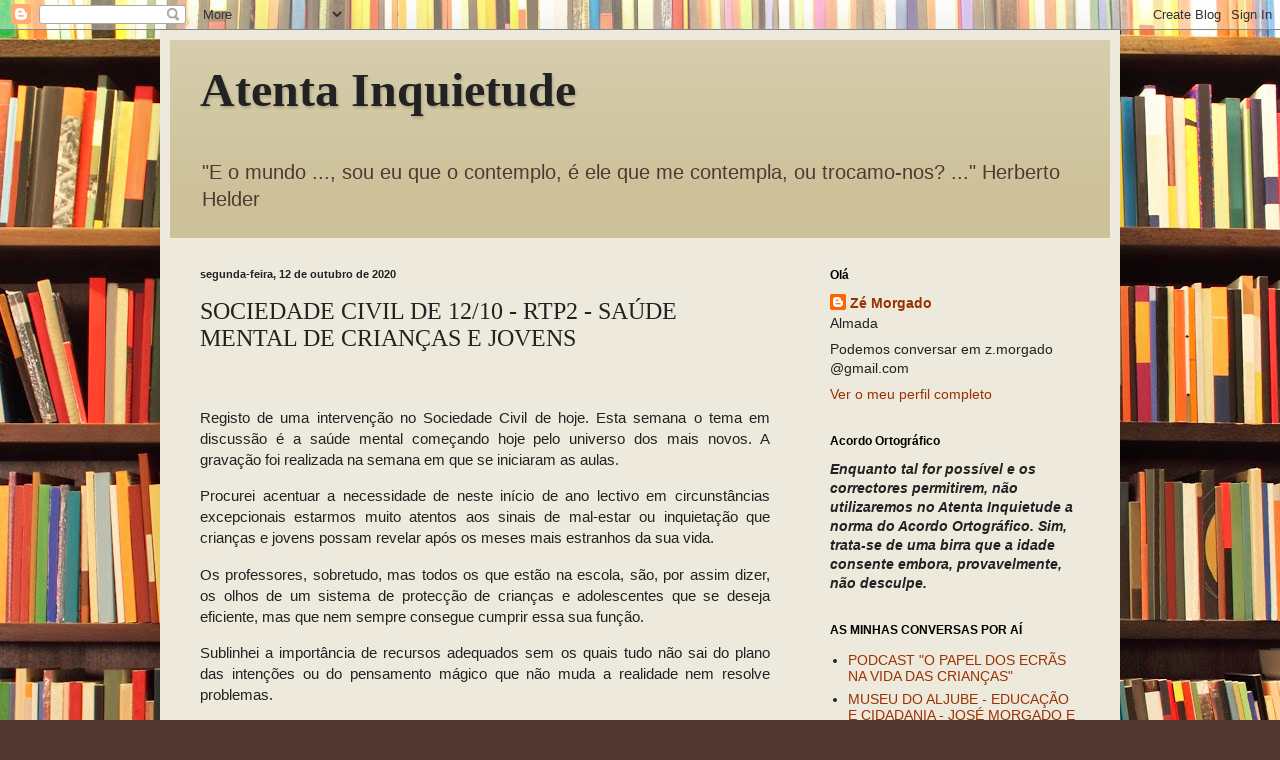

--- FILE ---
content_type: application/javascript
request_url: https://t.dtscout.com/pv/?_a=v&_h=atentainquietude.blogspot.com&_ss=1bv4gvn5f7&_pv=1&_ls=0&_u1=1&_u3=1&_cc=us&_pl=d&_cbid=3hba&_cb=_dtspv.c
body_size: -283
content:
try{_dtspv.c({"b":"chrome@131"},'3hba');}catch(e){}